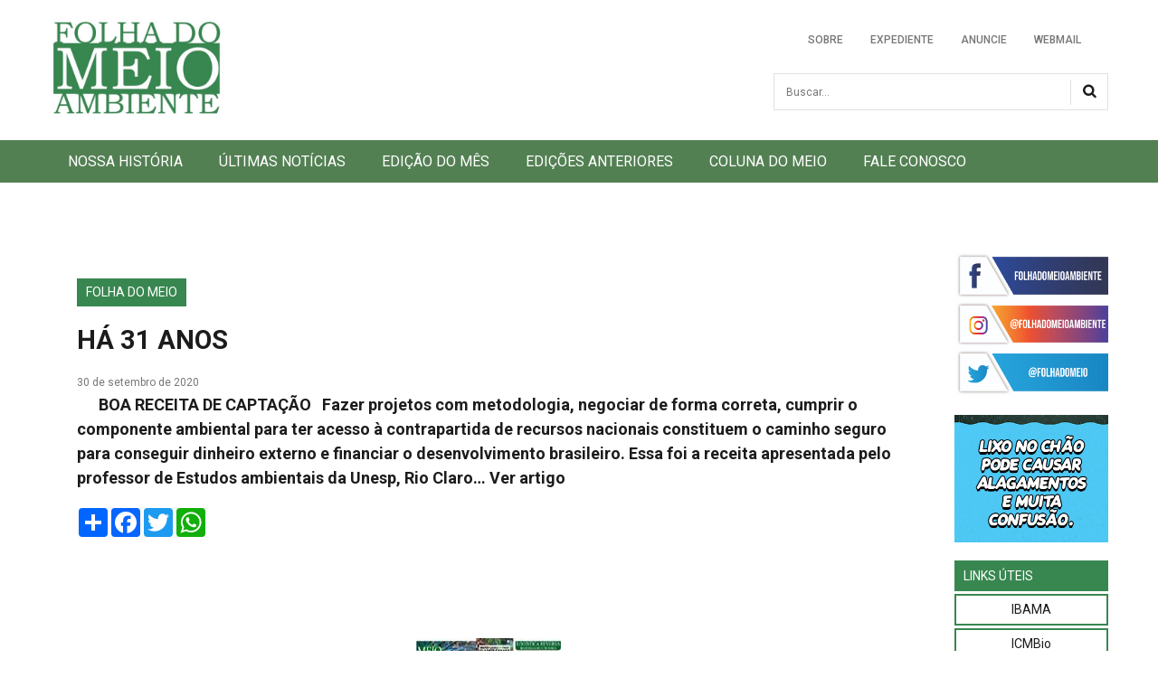

--- FILE ---
content_type: text/html; charset=UTF-8
request_url: https://folhadomeio.com/2020/09/anos319/
body_size: 14829
content:
<!doctype html>
<html lang="pt-BR" class="no-js">
	<head>
		<meta charset="UTF-8">
		<meta name="title" content="Jornal Folha do Meio Ambiente" />
		<meta name="url" content="www.folhadomeio.com.br" />
		<meta name="description" content="Jornal voltado para educação e preservação ambiental contendo assuntos e discussões em relação ao meio ambiente" />
		<meta name="keywords" content="meio-ambiente, preservação, natureza, fauna, flora" />
		<meta name="author" content="Silvestre Gorgulho" />
		<meta name="company" content="Folha do Meio Ambiente Cultura Viva, Editora Ltda" />
		<meta name="revisit-after" content="15" />
		<link rev="made" href="mailto:junior@w3is.net" />
    
		<title>  HÁ 31 ANOS : Folha do Meio Ambiente</title>

		<link href="//www.google-analytics.com" rel="dns-prefetch">
    	<link href="https://folhadomeio.com/wp-content/themes/fdm_theme/img/icons/favicon.ico" rel="shortcut icon">
    	<link href="https://folhadomeio.com/wp-content/themes/fdm_theme/img/icons/touch.png" rel="apple-touch-icon-precomposed">

		<meta http-equiv="X-UA-Compatible" content="IE=edge,chrome=1">
		<meta name="viewport" content="width=device-width, initial-scale=1.0">
		<!-- <meta name="description" content="Jornal voltado para educação e preservação ambiental contendo assuntos e discussões em relação ao meio ambiente"> -->

		<!-- Schema.org markup for Google+ -->
		<meta itemprop="name" content="Jornal Folha do Meio Ambiente">
		<meta itemprop="description" content="Jornal voltado para educação e preservação ambiental contendo assuntos e discussões em relação ao meio ambiente">
		<meta itemprop="image" content="https://folhadomeio.com/wp-content/themes/fdm_theme/img/logo.jpg">

		<!-- Open Graph data -->
		<meta property="og:title" content="Folha do Meio Ambiente" />
		<meta property="og:type" content="article" />
		<meta property="og:url" content="https://www.folhadomeio.com.br/" />
		<meta property="og:image" content="https://folhadomeio.com/wp-content/themes/fdm_theme/img/logo.jpg" />
		<meta property="og:description" content="Jornal voltado para educação e preservação ambiental contendo assuntos e discussões em relação ao meio ambiente" />
		<meta property="og:site_name" content="Folha do Meio Ambiente" />

		<link href="https://folhadomeio.com.br/favicon.ico" rel="shortcut icon" type="image/vnd.microsoft.icon" />
	  <link rel="stylesheet" href="https://folhadomeio.com/wp-content/themes/fdm_theme/style.css" type="text/css" />
		<!-- <link rel="stylesheet" href="https://folhadomeio.com/wp-content/themes/fdm_theme/css/responsive.css" type="text/css" /> -->
		<link rel="stylesheet" href="https://folhadomeio.com/wp-content/themes/fdm_theme/css/common.css" type="text/css" />
		<link rel="stylesheet" href="https://folhadomeio.com/wp-content/themes/fdm_theme/css/dialog/default.css" type="text/css" />
		<link rel="stylesheet" href="https://folhadomeio.com/wp-content/themes/fdm_theme/css/fancybox/default.css" type="text/css" />
		<link rel="stylesheet" href="https://folhadomeio.com/wp-content/themes/fdm_theme/css/style.css" type="text/css" />
		<link rel="stylesheet" href="https://folhadomeio.com/wp-content/themes/fdm_theme/css/syntaxhighlighter/default.css" type="text/css" />
		<link rel="stylesheet" href="https://folhadomeio.com/wp-content/themes/fdm_theme/css/jquery.fancybox.css" type="text/css" />
		<link rel="stylesheet" href="https://folhadomeio.com/wp-content/themes/fdm_theme/css/jquery.fancybox-buttons.css" type="text/css" />
		<link rel="stylesheet" href="https://folhadomeio.com/wp-content/themes/fdm_theme/css/jquery.fancybox-thumbs.css" type="text/css" />
		<link rel="stylesheet" href="https://folhadomeio.com/wp-content/themes/fdm_theme/css/all-hovers.css" type="text/css" />
		<link rel="stylesheet" href="https://folhadomeio.com/wp-content/themes/fdm_theme/css/caroufredsel.css?v=1" type="text/css" />
		<link rel="stylesheet" href="https://folhadomeio.com/wp-content/themes/fdm_theme/css/superfish.css" type="text/css" />

		<!--[if lt IE 9]>
		<link rel="stylesheet" href="/joomla_52025/templates/theme2090/css/ie.css" />
		<script src="/joomla_52025/templates/theme2090/js/html5shiv+printshiv.js"></script>
	  <![endif]-->
		<link href='https://fonts.googleapis.com/css?family=Roboto:400,100,100italic,300,300italic,400italic,500,500italic,700,700italic,900,900italic' rel='stylesheet' type='text/css'>

		<script>cacheBuster = Math.random()*10000000000000000;</script>
		<!-- Global site tag (gtag.js) - Google Analytics -->
		<script async src="https://www.googletagmanager.com/gtag/js?id=UA-101186602-1"></script>
		<script>
		  window.dataLayer = window.dataLayer || [];
		  function gtag(){dataLayer.push(arguments);}
		  gtag('js', new Date());

		  gtag('config', 'UA-101186602-1');
		</script>

			<meta name='robots' content='max-image-preview:large' />
	<style>img:is([sizes="auto" i], [sizes^="auto," i]) { contain-intrinsic-size: 3000px 1500px }</style>
	<script type='application/javascript'  id='pys-version-script'>console.log('PixelYourSite Free version 11.1.5.2');</script>
<link rel='dns-prefetch' href='//www.googletagmanager.com' />
		<style>
			.lazyload,
			.lazyloading {
				max-width: 100%;
			}
		</style>
		<script type="text/javascript">
/* <![CDATA[ */
window._wpemojiSettings = {"baseUrl":"https:\/\/s.w.org\/images\/core\/emoji\/16.0.1\/72x72\/","ext":".png","svgUrl":"https:\/\/s.w.org\/images\/core\/emoji\/16.0.1\/svg\/","svgExt":".svg","source":{"concatemoji":"https:\/\/folhadomeio.com\/wp-includes\/js\/wp-emoji-release.min.js?ver=6.8.3"}};
/*! This file is auto-generated */
!function(s,n){var o,i,e;function c(e){try{var t={supportTests:e,timestamp:(new Date).valueOf()};sessionStorage.setItem(o,JSON.stringify(t))}catch(e){}}function p(e,t,n){e.clearRect(0,0,e.canvas.width,e.canvas.height),e.fillText(t,0,0);var t=new Uint32Array(e.getImageData(0,0,e.canvas.width,e.canvas.height).data),a=(e.clearRect(0,0,e.canvas.width,e.canvas.height),e.fillText(n,0,0),new Uint32Array(e.getImageData(0,0,e.canvas.width,e.canvas.height).data));return t.every(function(e,t){return e===a[t]})}function u(e,t){e.clearRect(0,0,e.canvas.width,e.canvas.height),e.fillText(t,0,0);for(var n=e.getImageData(16,16,1,1),a=0;a<n.data.length;a++)if(0!==n.data[a])return!1;return!0}function f(e,t,n,a){switch(t){case"flag":return n(e,"\ud83c\udff3\ufe0f\u200d\u26a7\ufe0f","\ud83c\udff3\ufe0f\u200b\u26a7\ufe0f")?!1:!n(e,"\ud83c\udde8\ud83c\uddf6","\ud83c\udde8\u200b\ud83c\uddf6")&&!n(e,"\ud83c\udff4\udb40\udc67\udb40\udc62\udb40\udc65\udb40\udc6e\udb40\udc67\udb40\udc7f","\ud83c\udff4\u200b\udb40\udc67\u200b\udb40\udc62\u200b\udb40\udc65\u200b\udb40\udc6e\u200b\udb40\udc67\u200b\udb40\udc7f");case"emoji":return!a(e,"\ud83e\udedf")}return!1}function g(e,t,n,a){var r="undefined"!=typeof WorkerGlobalScope&&self instanceof WorkerGlobalScope?new OffscreenCanvas(300,150):s.createElement("canvas"),o=r.getContext("2d",{willReadFrequently:!0}),i=(o.textBaseline="top",o.font="600 32px Arial",{});return e.forEach(function(e){i[e]=t(o,e,n,a)}),i}function t(e){var t=s.createElement("script");t.src=e,t.defer=!0,s.head.appendChild(t)}"undefined"!=typeof Promise&&(o="wpEmojiSettingsSupports",i=["flag","emoji"],n.supports={everything:!0,everythingExceptFlag:!0},e=new Promise(function(e){s.addEventListener("DOMContentLoaded",e,{once:!0})}),new Promise(function(t){var n=function(){try{var e=JSON.parse(sessionStorage.getItem(o));if("object"==typeof e&&"number"==typeof e.timestamp&&(new Date).valueOf()<e.timestamp+604800&&"object"==typeof e.supportTests)return e.supportTests}catch(e){}return null}();if(!n){if("undefined"!=typeof Worker&&"undefined"!=typeof OffscreenCanvas&&"undefined"!=typeof URL&&URL.createObjectURL&&"undefined"!=typeof Blob)try{var e="postMessage("+g.toString()+"("+[JSON.stringify(i),f.toString(),p.toString(),u.toString()].join(",")+"));",a=new Blob([e],{type:"text/javascript"}),r=new Worker(URL.createObjectURL(a),{name:"wpTestEmojiSupports"});return void(r.onmessage=function(e){c(n=e.data),r.terminate(),t(n)})}catch(e){}c(n=g(i,f,p,u))}t(n)}).then(function(e){for(var t in e)n.supports[t]=e[t],n.supports.everything=n.supports.everything&&n.supports[t],"flag"!==t&&(n.supports.everythingExceptFlag=n.supports.everythingExceptFlag&&n.supports[t]);n.supports.everythingExceptFlag=n.supports.everythingExceptFlag&&!n.supports.flag,n.DOMReady=!1,n.readyCallback=function(){n.DOMReady=!0}}).then(function(){return e}).then(function(){var e;n.supports.everything||(n.readyCallback(),(e=n.source||{}).concatemoji?t(e.concatemoji):e.wpemoji&&e.twemoji&&(t(e.twemoji),t(e.wpemoji)))}))}((window,document),window._wpemojiSettings);
/* ]]> */
</script>

<link rel='stylesheet' id='sbi_styles-css' href='https://folhadomeio.com/wp-content/plugins/instagram-feed/css/sbi-styles.min.css?ver=6.10.0' media='all' />
<style id='wp-emoji-styles-inline-css' type='text/css'>

	img.wp-smiley, img.emoji {
		display: inline !important;
		border: none !important;
		box-shadow: none !important;
		height: 1em !important;
		width: 1em !important;
		margin: 0 0.07em !important;
		vertical-align: -0.1em !important;
		background: none !important;
		padding: 0 !important;
	}
</style>
<link rel='stylesheet' id='wp-block-library-css' href='https://folhadomeio.com/wp-includes/css/dist/block-library/style.min.css?ver=6.8.3' media='all' />
<style id='classic-theme-styles-inline-css' type='text/css'>
/*! This file is auto-generated */
.wp-block-button__link{color:#fff;background-color:#32373c;border-radius:9999px;box-shadow:none;text-decoration:none;padding:calc(.667em + 2px) calc(1.333em + 2px);font-size:1.125em}.wp-block-file__button{background:#32373c;color:#fff;text-decoration:none}
</style>
<style id='global-styles-inline-css' type='text/css'>
:root{--wp--preset--aspect-ratio--square: 1;--wp--preset--aspect-ratio--4-3: 4/3;--wp--preset--aspect-ratio--3-4: 3/4;--wp--preset--aspect-ratio--3-2: 3/2;--wp--preset--aspect-ratio--2-3: 2/3;--wp--preset--aspect-ratio--16-9: 16/9;--wp--preset--aspect-ratio--9-16: 9/16;--wp--preset--color--black: #000000;--wp--preset--color--cyan-bluish-gray: #abb8c3;--wp--preset--color--white: #ffffff;--wp--preset--color--pale-pink: #f78da7;--wp--preset--color--vivid-red: #cf2e2e;--wp--preset--color--luminous-vivid-orange: #ff6900;--wp--preset--color--luminous-vivid-amber: #fcb900;--wp--preset--color--light-green-cyan: #7bdcb5;--wp--preset--color--vivid-green-cyan: #00d084;--wp--preset--color--pale-cyan-blue: #8ed1fc;--wp--preset--color--vivid-cyan-blue: #0693e3;--wp--preset--color--vivid-purple: #9b51e0;--wp--preset--gradient--vivid-cyan-blue-to-vivid-purple: linear-gradient(135deg,rgba(6,147,227,1) 0%,rgb(155,81,224) 100%);--wp--preset--gradient--light-green-cyan-to-vivid-green-cyan: linear-gradient(135deg,rgb(122,220,180) 0%,rgb(0,208,130) 100%);--wp--preset--gradient--luminous-vivid-amber-to-luminous-vivid-orange: linear-gradient(135deg,rgba(252,185,0,1) 0%,rgba(255,105,0,1) 100%);--wp--preset--gradient--luminous-vivid-orange-to-vivid-red: linear-gradient(135deg,rgba(255,105,0,1) 0%,rgb(207,46,46) 100%);--wp--preset--gradient--very-light-gray-to-cyan-bluish-gray: linear-gradient(135deg,rgb(238,238,238) 0%,rgb(169,184,195) 100%);--wp--preset--gradient--cool-to-warm-spectrum: linear-gradient(135deg,rgb(74,234,220) 0%,rgb(151,120,209) 20%,rgb(207,42,186) 40%,rgb(238,44,130) 60%,rgb(251,105,98) 80%,rgb(254,248,76) 100%);--wp--preset--gradient--blush-light-purple: linear-gradient(135deg,rgb(255,206,236) 0%,rgb(152,150,240) 100%);--wp--preset--gradient--blush-bordeaux: linear-gradient(135deg,rgb(254,205,165) 0%,rgb(254,45,45) 50%,rgb(107,0,62) 100%);--wp--preset--gradient--luminous-dusk: linear-gradient(135deg,rgb(255,203,112) 0%,rgb(199,81,192) 50%,rgb(65,88,208) 100%);--wp--preset--gradient--pale-ocean: linear-gradient(135deg,rgb(255,245,203) 0%,rgb(182,227,212) 50%,rgb(51,167,181) 100%);--wp--preset--gradient--electric-grass: linear-gradient(135deg,rgb(202,248,128) 0%,rgb(113,206,126) 100%);--wp--preset--gradient--midnight: linear-gradient(135deg,rgb(2,3,129) 0%,rgb(40,116,252) 100%);--wp--preset--font-size--small: 13px;--wp--preset--font-size--medium: 20px;--wp--preset--font-size--large: 36px;--wp--preset--font-size--x-large: 42px;--wp--preset--spacing--20: 0.44rem;--wp--preset--spacing--30: 0.67rem;--wp--preset--spacing--40: 1rem;--wp--preset--spacing--50: 1.5rem;--wp--preset--spacing--60: 2.25rem;--wp--preset--spacing--70: 3.38rem;--wp--preset--spacing--80: 5.06rem;--wp--preset--shadow--natural: 6px 6px 9px rgba(0, 0, 0, 0.2);--wp--preset--shadow--deep: 12px 12px 50px rgba(0, 0, 0, 0.4);--wp--preset--shadow--sharp: 6px 6px 0px rgba(0, 0, 0, 0.2);--wp--preset--shadow--outlined: 6px 6px 0px -3px rgba(255, 255, 255, 1), 6px 6px rgba(0, 0, 0, 1);--wp--preset--shadow--crisp: 6px 6px 0px rgba(0, 0, 0, 1);}:where(.is-layout-flex){gap: 0.5em;}:where(.is-layout-grid){gap: 0.5em;}body .is-layout-flex{display: flex;}.is-layout-flex{flex-wrap: wrap;align-items: center;}.is-layout-flex > :is(*, div){margin: 0;}body .is-layout-grid{display: grid;}.is-layout-grid > :is(*, div){margin: 0;}:where(.wp-block-columns.is-layout-flex){gap: 2em;}:where(.wp-block-columns.is-layout-grid){gap: 2em;}:where(.wp-block-post-template.is-layout-flex){gap: 1.25em;}:where(.wp-block-post-template.is-layout-grid){gap: 1.25em;}.has-black-color{color: var(--wp--preset--color--black) !important;}.has-cyan-bluish-gray-color{color: var(--wp--preset--color--cyan-bluish-gray) !important;}.has-white-color{color: var(--wp--preset--color--white) !important;}.has-pale-pink-color{color: var(--wp--preset--color--pale-pink) !important;}.has-vivid-red-color{color: var(--wp--preset--color--vivid-red) !important;}.has-luminous-vivid-orange-color{color: var(--wp--preset--color--luminous-vivid-orange) !important;}.has-luminous-vivid-amber-color{color: var(--wp--preset--color--luminous-vivid-amber) !important;}.has-light-green-cyan-color{color: var(--wp--preset--color--light-green-cyan) !important;}.has-vivid-green-cyan-color{color: var(--wp--preset--color--vivid-green-cyan) !important;}.has-pale-cyan-blue-color{color: var(--wp--preset--color--pale-cyan-blue) !important;}.has-vivid-cyan-blue-color{color: var(--wp--preset--color--vivid-cyan-blue) !important;}.has-vivid-purple-color{color: var(--wp--preset--color--vivid-purple) !important;}.has-black-background-color{background-color: var(--wp--preset--color--black) !important;}.has-cyan-bluish-gray-background-color{background-color: var(--wp--preset--color--cyan-bluish-gray) !important;}.has-white-background-color{background-color: var(--wp--preset--color--white) !important;}.has-pale-pink-background-color{background-color: var(--wp--preset--color--pale-pink) !important;}.has-vivid-red-background-color{background-color: var(--wp--preset--color--vivid-red) !important;}.has-luminous-vivid-orange-background-color{background-color: var(--wp--preset--color--luminous-vivid-orange) !important;}.has-luminous-vivid-amber-background-color{background-color: var(--wp--preset--color--luminous-vivid-amber) !important;}.has-light-green-cyan-background-color{background-color: var(--wp--preset--color--light-green-cyan) !important;}.has-vivid-green-cyan-background-color{background-color: var(--wp--preset--color--vivid-green-cyan) !important;}.has-pale-cyan-blue-background-color{background-color: var(--wp--preset--color--pale-cyan-blue) !important;}.has-vivid-cyan-blue-background-color{background-color: var(--wp--preset--color--vivid-cyan-blue) !important;}.has-vivid-purple-background-color{background-color: var(--wp--preset--color--vivid-purple) !important;}.has-black-border-color{border-color: var(--wp--preset--color--black) !important;}.has-cyan-bluish-gray-border-color{border-color: var(--wp--preset--color--cyan-bluish-gray) !important;}.has-white-border-color{border-color: var(--wp--preset--color--white) !important;}.has-pale-pink-border-color{border-color: var(--wp--preset--color--pale-pink) !important;}.has-vivid-red-border-color{border-color: var(--wp--preset--color--vivid-red) !important;}.has-luminous-vivid-orange-border-color{border-color: var(--wp--preset--color--luminous-vivid-orange) !important;}.has-luminous-vivid-amber-border-color{border-color: var(--wp--preset--color--luminous-vivid-amber) !important;}.has-light-green-cyan-border-color{border-color: var(--wp--preset--color--light-green-cyan) !important;}.has-vivid-green-cyan-border-color{border-color: var(--wp--preset--color--vivid-green-cyan) !important;}.has-pale-cyan-blue-border-color{border-color: var(--wp--preset--color--pale-cyan-blue) !important;}.has-vivid-cyan-blue-border-color{border-color: var(--wp--preset--color--vivid-cyan-blue) !important;}.has-vivid-purple-border-color{border-color: var(--wp--preset--color--vivid-purple) !important;}.has-vivid-cyan-blue-to-vivid-purple-gradient-background{background: var(--wp--preset--gradient--vivid-cyan-blue-to-vivid-purple) !important;}.has-light-green-cyan-to-vivid-green-cyan-gradient-background{background: var(--wp--preset--gradient--light-green-cyan-to-vivid-green-cyan) !important;}.has-luminous-vivid-amber-to-luminous-vivid-orange-gradient-background{background: var(--wp--preset--gradient--luminous-vivid-amber-to-luminous-vivid-orange) !important;}.has-luminous-vivid-orange-to-vivid-red-gradient-background{background: var(--wp--preset--gradient--luminous-vivid-orange-to-vivid-red) !important;}.has-very-light-gray-to-cyan-bluish-gray-gradient-background{background: var(--wp--preset--gradient--very-light-gray-to-cyan-bluish-gray) !important;}.has-cool-to-warm-spectrum-gradient-background{background: var(--wp--preset--gradient--cool-to-warm-spectrum) !important;}.has-blush-light-purple-gradient-background{background: var(--wp--preset--gradient--blush-light-purple) !important;}.has-blush-bordeaux-gradient-background{background: var(--wp--preset--gradient--blush-bordeaux) !important;}.has-luminous-dusk-gradient-background{background: var(--wp--preset--gradient--luminous-dusk) !important;}.has-pale-ocean-gradient-background{background: var(--wp--preset--gradient--pale-ocean) !important;}.has-electric-grass-gradient-background{background: var(--wp--preset--gradient--electric-grass) !important;}.has-midnight-gradient-background{background: var(--wp--preset--gradient--midnight) !important;}.has-small-font-size{font-size: var(--wp--preset--font-size--small) !important;}.has-medium-font-size{font-size: var(--wp--preset--font-size--medium) !important;}.has-large-font-size{font-size: var(--wp--preset--font-size--large) !important;}.has-x-large-font-size{font-size: var(--wp--preset--font-size--x-large) !important;}
:where(.wp-block-post-template.is-layout-flex){gap: 1.25em;}:where(.wp-block-post-template.is-layout-grid){gap: 1.25em;}
:where(.wp-block-columns.is-layout-flex){gap: 2em;}:where(.wp-block-columns.is-layout-grid){gap: 2em;}
:root :where(.wp-block-pullquote){font-size: 1.5em;line-height: 1.6;}
</style>
<link rel='stylesheet' id='normalize-css' href='https://folhadomeio.com/wp-content/themes/fdm_theme/normalize.css?ver=1.0' media='all' />
<link rel='stylesheet' id='html5blank-css' href='https://folhadomeio.com/wp-content/themes/fdm_theme/style.css?ver=1.0' media='all' />
<link rel='stylesheet' id='wp-my-instagram-css' href='https://folhadomeio.com/wp-content/plugins/wp-my-instagram/css/style.css?ver=1.0' media='all' />
<script type="text/javascript" src="https://folhadomeio.com/wp-content/themes/fdm_theme/js/lib/conditionizr-4.3.0.min.js?ver=4.3.0" id="conditionizr-js"></script>
<script type="text/javascript" src="https://folhadomeio.com/wp-content/themes/fdm_theme/js/lib/modernizr-2.7.1.min.js?ver=2.7.1" id="modernizr-js"></script>
<script type="text/javascript" src="https://folhadomeio.com/wp-includes/js/jquery/jquery.min.js?ver=3.7.1" id="jquery-core-js"></script>
<script type="text/javascript" src="https://folhadomeio.com/wp-includes/js/jquery/jquery-migrate.min.js?ver=3.4.1" id="jquery-migrate-js"></script>
<script type="text/javascript" src="https://folhadomeio.com/wp-content/themes/fdm_theme/js/scripts.js?ver=1.0.0" id="html5blankscripts-js"></script>
<script type="text/javascript" src="https://folhadomeio.com/wp-content/plugins/pixelyoursite/dist/scripts/jquery.bind-first-0.2.3.min.js?ver=0.2.3" id="jquery-bind-first-js"></script>
<script type="text/javascript" src="https://folhadomeio.com/wp-content/plugins/pixelyoursite/dist/scripts/js.cookie-2.1.3.min.js?ver=2.1.3" id="js-cookie-pys-js"></script>
<script type="text/javascript" src="https://folhadomeio.com/wp-content/plugins/pixelyoursite/dist/scripts/tld.min.js?ver=2.3.1" id="js-tld-js"></script>
<script type="text/javascript" id="pys-js-extra">
/* <![CDATA[ */
var pysOptions = {"staticEvents":[],"dynamicEvents":[],"triggerEvents":[],"triggerEventTypes":[],"debug":"","siteUrl":"https:\/\/folhadomeio.com","ajaxUrl":"https:\/\/folhadomeio.com\/wp-admin\/admin-ajax.php","ajax_event":"4f1c58e54f","enable_remove_download_url_param":"1","cookie_duration":"7","last_visit_duration":"60","enable_success_send_form":"","ajaxForServerEvent":"1","ajaxForServerStaticEvent":"1","useSendBeacon":"1","send_external_id":"1","external_id_expire":"180","track_cookie_for_subdomains":"1","google_consent_mode":"1","gdpr":{"ajax_enabled":false,"all_disabled_by_api":false,"facebook_disabled_by_api":false,"analytics_disabled_by_api":false,"google_ads_disabled_by_api":false,"pinterest_disabled_by_api":false,"bing_disabled_by_api":false,"reddit_disabled_by_api":false,"externalID_disabled_by_api":false,"facebook_prior_consent_enabled":true,"analytics_prior_consent_enabled":true,"google_ads_prior_consent_enabled":null,"pinterest_prior_consent_enabled":true,"bing_prior_consent_enabled":true,"cookiebot_integration_enabled":false,"cookiebot_facebook_consent_category":"marketing","cookiebot_analytics_consent_category":"statistics","cookiebot_tiktok_consent_category":"marketing","cookiebot_google_ads_consent_category":"marketing","cookiebot_pinterest_consent_category":"marketing","cookiebot_bing_consent_category":"marketing","consent_magic_integration_enabled":false,"real_cookie_banner_integration_enabled":false,"cookie_notice_integration_enabled":false,"cookie_law_info_integration_enabled":false,"analytics_storage":{"enabled":true,"value":"granted","filter":false},"ad_storage":{"enabled":true,"value":"granted","filter":false},"ad_user_data":{"enabled":true,"value":"granted","filter":false},"ad_personalization":{"enabled":true,"value":"granted","filter":false}},"cookie":{"disabled_all_cookie":false,"disabled_start_session_cookie":false,"disabled_advanced_form_data_cookie":false,"disabled_landing_page_cookie":false,"disabled_first_visit_cookie":false,"disabled_trafficsource_cookie":false,"disabled_utmTerms_cookie":false,"disabled_utmId_cookie":false},"tracking_analytics":{"TrafficSource":"direct","TrafficLanding":"undefined","TrafficUtms":[],"TrafficUtmsId":[]},"GATags":{"ga_datalayer_type":"default","ga_datalayer_name":"dataLayerPYS"},"woo":{"enabled":false},"edd":{"enabled":false},"cache_bypass":"1768979836"};
/* ]]> */
</script>
<script type="text/javascript" src="https://folhadomeio.com/wp-content/plugins/pixelyoursite/dist/scripts/public.js?ver=11.1.5.2" id="pys-js"></script>

<!-- Snippet da etiqueta do Google (gtag.js) adicionado pelo Site Kit -->
<!-- Snippet do Google Análises adicionado pelo Site Kit -->
<script type="text/javascript" src="https://www.googletagmanager.com/gtag/js?id=GT-5NGCB9Q" id="google_gtagjs-js" async></script>
<script type="text/javascript" id="google_gtagjs-js-after">
/* <![CDATA[ */
window.dataLayer = window.dataLayer || [];function gtag(){dataLayer.push(arguments);}
gtag("set","linker",{"domains":["folhadomeio.com"]});
gtag("js", new Date());
gtag("set", "developer_id.dZTNiMT", true);
gtag("config", "GT-5NGCB9Q");
 window._googlesitekit = window._googlesitekit || {}; window._googlesitekit.throttledEvents = []; window._googlesitekit.gtagEvent = (name, data) => { var key = JSON.stringify( { name, data } ); if ( !! window._googlesitekit.throttledEvents[ key ] ) { return; } window._googlesitekit.throttledEvents[ key ] = true; setTimeout( () => { delete window._googlesitekit.throttledEvents[ key ]; }, 5 ); gtag( "event", name, { ...data, event_source: "site-kit" } ); }; 
/* ]]> */
</script>
<link rel="https://api.w.org/" href="https://folhadomeio.com/wp-json/" /><link rel="alternate" title="JSON" type="application/json" href="https://folhadomeio.com/wp-json/wp/v2/posts/5708" /><link rel="alternate" title="oEmbed (JSON)" type="application/json+oembed" href="https://folhadomeio.com/wp-json/oembed/1.0/embed?url=https%3A%2F%2Ffolhadomeio.com%2F2020%2F09%2Fanos319%2F" />
<link rel="alternate" title="oEmbed (XML)" type="text/xml+oembed" href="https://folhadomeio.com/wp-json/oembed/1.0/embed?url=https%3A%2F%2Ffolhadomeio.com%2F2020%2F09%2Fanos319%2F&#038;format=xml" />
<meta name="generator" content="Site Kit by Google 1.170.0" /><!-- HFCM by 99 Robots - Snippet # 1: Google Ads -->
<script async src="https://pagead2.googlesyndication.com/pagead/js/adsbygoogle.js?client=ca-pub-2687010039242622" crossorigin="anonymous"></script>
<!-- /end HFCM by 99 Robots -->
		<script>
			document.documentElement.className = document.documentElement.className.replace('no-js', 'js');
		</script>
				<style>
			.no-js img.lazyload {
				display: none;
			}

			figure.wp-block-image img.lazyloading {
				min-width: 150px;
			}

			.lazyload,
			.lazyloading {
				--smush-placeholder-width: 100px;
				--smush-placeholder-aspect-ratio: 1/1;
				width: var(--smush-image-width, var(--smush-placeholder-width)) !important;
				aspect-ratio: var(--smush-image-aspect-ratio, var(--smush-placeholder-aspect-ratio)) !important;
			}

						.lazyload, .lazyloading {
				opacity: 0;
			}

			.lazyloaded {
				opacity: 1;
				transition: opacity 400ms;
				transition-delay: 0ms;
			}

					</style>
		
<!-- Meta-etiquetas do Google AdSense adicionado pelo Site Kit -->
<meta name="google-adsense-platform-account" content="ca-host-pub-2644536267352236">
<meta name="google-adsense-platform-domain" content="sitekit.withgoogle.com">
<!-- Fim das meta-etiquetas do Google AdSense adicionado pelo Site Kit -->
<script type='application/javascript' id='pys-config-warning-script'>console.warn('PixelYourSite: no pixel configured.');</script>
<link rel="icon" href="https://folhadomeio.com/wp-content/uploads/2020/11/cropped-fav-32x32.jpg" sizes="32x32" />
<link rel="icon" href="https://folhadomeio.com/wp-content/uploads/2020/11/cropped-fav-192x192.jpg" sizes="192x192" />
<link rel="apple-touch-icon" href="https://folhadomeio.com/wp-content/uploads/2020/11/cropped-fav-180x180.jpg" />
<meta name="msapplication-TileImage" content="https://folhadomeio.com/wp-content/uploads/2020/11/cropped-fav-270x270.jpg" />

			<script>
		  conditionizr.config({
			  assets: 'https://folhadomeio.com/wp-content/themes/fdm_theme',
			  tests: {}
		  });
		</script>

	</head>

  <body class="com_content view-category task- itemid-101 body__">
	<!-- Pixel Impression Tracking HTML 
	<img data-src="https://00px.net/pixel/eyJjciI6MTQ5NTc3LCJjYSI6NTc2MywicGwiOjEwODczMX0=/e.gif?t=cacheBuster" style="height: 0; width: 0; position: absolute; border: none;" src="[data-uri]" class="lazyload" /> -->
	  
	<div id="fb-root"></div>
	<script async defer crossorigin="anonymous" src="https://connect.facebook.net/pt_BR/sdk.js#xfbml=1&version=v8.0&appId=309813079705916&autoLogAppEvents=1" nonce="ErBoeFiS"></script>
	  
  <script>
    (function(i,s,o,g,r,a,m){i['GoogleAnalyticsObject']=r;i[r]=i[r]||function(){
    (i[r].q=i[r].q||[]).push(arguments)},i[r].l=1*new Date();a=s.createElement(o),
    m=s.getElementsByTagName(o)[0];a.async=1;a.src=g;m.parentNode.insertBefore(a,m)
    })(window,document,'script','https://www.google-analytics.com/analytics.js','ga');

    ga('create', 'UA-101186602-1', 'auto');
    ga('send', 'pageview');
  </script>

<!-- Google tag 2023 (gtag.js) -->
<script async src="https://www.googletagmanager.com/gtag/js?id=G-26D00XY385"></script>
<script>
  window.dataLayer = window.dataLayer || [];
  function gtag(){dataLayer.push(arguments);}
  gtag('js', new Date());

  gtag('config', 'G-26D00XY385');
</script>

  <div id="wrapper">
    <div class="wrapper-inner">

      <div id="header-row">
        <div class="row-container">
          <div class="container">
            <header>
              <div class="row">
                <div id="logo" class="span4">
                  <a href="https://folhadomeio.com/?">
                    <h1>Folha do Meio Ambiente</h1>
                    <span class="hightlight"></span>
                  </a>
                </div>
                <div class="bloco-header">
					<!--
                  <div class="moduletable pull-right ">
                    <div class="mod-menu__social">
                      <ul class="menu social ">
                        <li class="item-148">
                          <a class="fa fa-facebook hasTooltip" href="https://www.facebook.com/folhadomeio.ambiente"
                            title="Facebook" target="_blank"></a>
                        </li>
                      </ul>
                    </div>
                  </div>
					-->
                  <div class="moduletable pull-right ">
                    <div class="mod-menu">
                      <ul class="nav menu nav-pills">
						<li class="item-215">
							<a href="https://folhadomeio.com/sobre">Sobre</a>
						</li>
                        <li class="item-215">
							<a href="https://folhadomeio.com/expediente">Expediente</a>
                        </li>
                        <li class="item-216">
							<a href="https://folhadomeio.com/anuncie">Anuncie</a>
						</li>
                        <li class="item-217">
							<a class="modalToggle" href="https://folhadomeio.com.br:2096">Webmail</a>
                        </li>
                      </ul>
                    </div>
                  </div>
                  <div class="moduletable search-block  span8">
                    <div role="search" class="mod-search mod-search__search-block">

                      <form action="https://folhadomeio.com" method="get" class="navbar-form" role="search">
                        <label for="searchword" class="element-invisible">Busca</label>
                        <input id="searchword" name="s" maxlength="20" class="inputbox mod-search_searchword"
                          type="search" size="20" placeholder="Buscar..." required>
                        <input type="image" value="Search" class="button"
                          src="https://folhadomeio.com/wp-content/themes/fdm_theme/img/searchButton.gif"
                          onclick="this.form.searchword.focus();" />
                      </form>

                    </div>
                  </div>
                </div>
              </div>
            </header>

          </div>
        </div>
      </div>
      
      <!-- NAVEGAÇÃO -->
      <div id="navigation-row" role="navigation">
        <div class="row-container">
          <div class="container">
            <div class="row">
              <nav class="moduletable navigation  span12">
                                <ul class="sf-menu   sticky" id="module-93">
                  <li class="item-101"><a href="https://folhadomeio.com/nossa-historia">Nossa História</a>
                  </li>
                  <li class="item-141"><a href="https://folhadomeio.com/ultimas-noticias">Últimas
                      Notícias</a></li>
                  <li class="item-203"><a href="https://folhadomeio.com/edicao-do-mes">Edição do Mês</a>
                  </li>
                  <li class="item-134"><a href="https://folhadomeio.com/acervo">Edições
                      Anteriores</a></li>
                  <li class="item-134"><a href="https://folhadomeio.com/coluna">Coluna do Meio</a>
                  </li>
                  <li class="item-142"><a href="https://folhadomeio.com/fale-conosco">Fale Conosco</a></li>
                </ul>

                <select class="select-menu" id="menu-module-93" onchange="location = this.value;">
                  <option value="#">Navegação</option>
                  <option value="https://folhadomeio.com" selected="selected">Home</option>
                  <option value="https://folhadomeio.com/nossa-historia">Nossa História</option>
                  <option value="https://folhadomeio.com/ultimas-noticias">Últimas Notícias</option>
                  <option value="https://folhadomeio.com/edicao-do-mes">Edição do Mês</option>
                  <option value="https://folhadomeio.com/acervo">Edições Anteriores</option>
                  <option value="https://folhadomeio.com/coluna">Coluna do Meio</option>
                  <option value="https://folhadomeio.com/fale-conosco">Fale Conosco</option>
                </select>
              </nav>
            </div>
          </div>
        </div>
      </div>

      <div id="anuncio1" class="moduletable center-banner" style="margin-bottom:0;border:none;">
        <div id="block-75" class="widget_block">
<div class="wp-block-group"><div class="wp-block-group__inner-container is-layout-constrained wp-block-group-is-layout-constrained">
<p></p>



<p></p>
</div></div>
</div>      </div>

      <div id="content-row">
        <div class="row-container">
          <div class="container">
            <div class="content-inner row">
<div id="component" class="span10">

  <main id="single" role="main">

        <article id="post-5708" class="page-item page-item__">

      <div id="anuncio1" class="moduletable top-position center-banner">
		<div id="block-88" class="widget_block"><div id="div_destino"></div>
<script src="https://cdn.snsrsv.com/sdk.js"></script>
<script >
      new sdk("483A233B88D3DBB3E065000000000001") 
          .appendTo("div_destino")
          .disableStyle(true) 
          .setCacheBusterMacro("%%CACHEBUSTER%%")
          .setSize("728","90")
          .setClickMacro("%%CLICK_URL_ESC%%") 
          .setReferrerUrlMacro("%%REFERRER_URL_ESC%%") 
          .start(); 
</script></div>	  </div>

      <header class="item_header">

                <div class="categoria">
          FOLHA DO MEIO        </div>
        
        <h2>
          HÁ 31 ANOS        </h2>

        <small>
          30 de setembro de 2020        </small>

        <h3>&nbsp; &nbsp; &nbsp; BOA RECEITA DE CAPTA&Ccedil;&Atilde;O &nbsp; Fazer projetos com metodologia, negociar de forma correta, cumprir o componente ambiental para ter acesso &agrave; contrapartida de recursos nacionais constituem o caminho seguro para conseguir dinheiro externo e financiar o desenvolvimento brasileiro. Essa foi a receita apresentada pelo professor de Estudos ambientais da Unesp, Rio Claro&#8230; <a class="view-article" href="https://folhadomeio.com/2020/09/anos319/">Ver artigo</a></h3>

      </header>

      <div class="item_fulltext">

        <span>
                  </span>

        <div class="social-icons">
          <!-- AddToAny BEGIN -->
          <div class="a2a_kit a2a_kit_size_32 a2a_default_style">
            <a class="a2a_dd" href="https://www.addtoany.com/share"></a>
            <a class="a2a_button_facebook"></a>
            <a class="a2a_button_twitter"></a>
            <a class="a2a_button_google_plus"></a>
            <a class="a2a_button_whatsapp"></a>
          </div>
          <script async src="https://static.addtoany.com/menu/page.js"></script>
          <!-- AddToAny END -->
        </div>

        <span class="fullcontent"><p>
	&nbsp;</p>
<p>
	&nbsp;</p>
<p style="text-align: center;">
	<em style="text-align: center;"><img decoding="async" alt="" data-src="/wp-content/uploads/2020/03/capa312.jpg" style="--smush-placeholder-width: 160px; --smush-placeholder-aspect-ratio: 160/186;width: 160px; height: 200px;" src="[data-uri]" class="lazyload" /></em></p>
<p style="text-align: center;">
	&nbsp;</p>
<p style="text-align: justify;">
	<strong>BOA RECEITA DE CAPTA&Ccedil;&Atilde;O</strong></p>
<div>
	&nbsp;</div>
<div style="text-align: justify;">
	Fazer projetos com metodologia, negociar de forma correta, cumprir o componente ambiental para ter acesso &agrave; contrapartida de recursos nacionais constituem o caminho seguro para conseguir dinheiro externo e financiar o desenvolvimento brasileiro. Essa foi a receita apresentada pelo professor de Estudos ambientais da Unesp, Rio Claro (S&atilde;o Paulo), En&eacute;as Salatti, durante painel Recursos Externos na Conserva&ccedil;&atilde;o de Bacias Hidrogr&aacute;ficas.</div>
<div style="text-align: justify;">
	&nbsp;</div>
<div style="text-align: justify;">
	&quot;Se um destes itens for deixado de lado, isto vai prejudicar n&atilde;o s&oacute; a libera&ccedil;&atilde;o de recursos por bancos e entidades externas, como tamb&eacute;m afetar&aacute; a credibilidade do Pa&iacute;s&quot;, alertou. O consultor orienta: quem quiser buscar dinheiro no exterior tem que conhecer as prioridades dos organismos internacionais e avaliar onde &eacute; poss&iacute;vel e vi&aacute;vel desenvolver projetos. &quot;Cada entidade ou banco tem essa defini&ccedil;&atilde;o e &eacute; s&oacute; saber usar&quot;, disse.</div>
<div style="text-align: justify;">
	O Banco Mundial, por exemplo, definiu nove prioridades para atender a Am&eacute;rica Latina e o Caribe entre elas, o desmatamento, a polui&ccedil;&atilde;o h&iacute;drica das &aacute;guas superficiais, a deteriora&ccedil;&atilde;o dos recursos costeiros e a rela&ccedil;&atilde;o entre mis&eacute;ria e meio ambiente.</div>
<div style="text-align: justify;">
	&nbsp;</div>
<div style="text-align: justify;">
	Como a vigil&acirc;ncia sobre o componente ambiental est&aacute; muito forte, lembrou Salatti, &eacute; preciso cumprir todas exig&ecirc;ncias, sob pena de &quot;ficarmos sempre mais ausentes&quot; na capta&ccedil;&atilde;o de recursos.</div>
<div style="text-align: justify;">
	&nbsp;</div>
<div style="text-align: justify;">
	&nbsp;</div>
<div style="text-align: justify;">
	<strong>Sa&uacute;de na Floresta</strong></div>
<div style="text-align: justify;">
	&nbsp;</div>
<div style="text-align: justify;">
	Furo das On&ccedil;as &#8211; &quot;As crian&ccedil;as de Furo das On&ccedil;as, no interior de Marab&aacute;, PA, s&atilde;o mais fortes e saud&aacute;veis do que as que vivem na Avenida Vieira Souto, em Ipanema, RJ, um dos espa&ccedil;os mais valorizados do mundo&quot;. A observa&ccedil;&atilde;o &eacute; da bi&oacute;loga S&ocirc;nia Maria Dias, da Funda&ccedil;&atilde;o Brasileira para a Conserva&ccedil;&atilde;o da Natureza &#8211; FBCN. A explica&ccedil;&atilde;o &eacute; simples: enquanto em Furo das On&ccedil;as come-se e vive-se em ambiente harm&ocirc;nico com a natureza, em Ipanema, RJ, a amea&ccedil;a &agrave; vida saud&aacute;vel come&ccedil;a na praia, com os elevados &iacute;ndices de contamina&ccedil;&atilde;o da &aacute;gua, o que provoca in&uacute;meras doen&ccedil;as. Isso, sem falar no &quot;stress&quot; do tr&acirc;nsito, no barulho, preocupa&ccedil;&atilde;o com a viol&ecirc;ncia, na polui&ccedil;&atilde;o do ar, nas refei&ccedil;&otilde;es feitas &agrave;s pressas. Tudo isso tamb&eacute;m &eacute; causa de enfermidades e da m&aacute; qualidade de vida.</div>
<div style="text-align: justify;">
	&nbsp;</div>
<div style="text-align: justify;">
	&nbsp;</div>
<div style="text-align: justify;">
	FOLHA DO MEIO</div>
<div style="text-align: justify;">
	H&Aacute; 31 ANOS</div>
<div style="text-align: justify;">
	1989 &#8211; 2020</div>
<div style="text-align: justify;">
	&nbsp;</div>
<div style="text-align: justify;">
	&nbsp;</div>
<div style="text-align: justify;">
	&nbsp;</div>
<div style="text-align: justify;">
	&nbsp;</div>
<div style="text-align: justify;">
	&nbsp;</div>
<div>
	&nbsp;</div>
</span>
		
		<!-- ANUNCIO 1 -->
		<div class="center-banner" style="margin-bottom: 40px; border: none;">
		  		</div>
		  
		<!-- ANUNCIO DO MEIO 2 -->
        <div id="anuncio-meio" class="moduletable top-position center-banner" style="border: none;">
                  </div>
        <!-- /fim anuncio meio -->

        <div id="comentarios">
			  <div class="fb-comments" data-href="https://folhadomeio.com.br?p=5708" data-numposts="5" data-width="100%"></div>
		</div>

      </div>

    </article>
    
    
  </main>

</div><!-- /.component -->

<!-- sidebar -->
<div id="aside-right" class="span2">
  <aside role="complementary">

	<!-- FACEBOOK -->
    <div class="moduletable  black banner">
		<a href="https://facebook.com/folhadomeioambiente" target="_blank"><img data-src="https://folhadomeio.com/wp-content/uploads/2020/11/facebook.jpg" alt="Facebook" src="[data-uri]" class="lazyload" style="--smush-placeholder-width: 1223px; --smush-placeholder-aspect-ratio: 1223/385;"></a>
		<a href="https://instagram.com/folhadomeioambiente" target="_blank"><img data-src="https://folhadomeio.com/wp-content/uploads/2020/11/insta.jpg" alt="Facebook" src="[data-uri]" class="lazyload" style="--smush-placeholder-width: 1223px; --smush-placeholder-aspect-ratio: 1223/385;"></a>
		<a href="https://twitter.com/folhadomeio" target="_blank"><img data-src="https://folhadomeio.com/wp-content/uploads/2020/11/twitter.jpg" alt="Facebook" src="[data-uri]" class="lazyload" style="--smush-placeholder-width: 1223px; --smush-placeholder-aspect-ratio: 1223/385;"></a>
      	
		<!--
		<div class="fb-page" 
			data-href="https://www.facebook.com/folhadomeio/"
			data-width="170" 
			data-hide-cover="false"
			data-show-facepile="false">
		</div>
		-->
    </div>
    <!-- /Facebook -->
	  
    <!-- ANÚNCIO LATERAL 1 -->
    <div id="lateral-ads">
      <div id="block-63" class="widget_block widget_media_image">
<figure class="wp-block-image size-full"><a href="https://www.adasa.df.gov.br/"><img decoding="async" width="300" height="250" data-src="https://folhadomeio.com/wp-content/uploads/2025/11/drenagem2-1.gif" alt="" class="wp-image-27376 lazyload" src="[data-uri]" style="--smush-placeholder-width: 300px; --smush-placeholder-aspect-ratio: 300/250;" /></a></figure>
</div>    </div>
    <!-- /Anúncio lateral -->

    <!-- LINKS -->
    <div class="moduletable  white banner" style="margin-top:20px;">
      <div class="mod-article-single custom mod-article-single__ white banner" id="module_114">
        <h4 class="title-section">Links Úteis</h4>
        <a class="useful-links" href="http://www.ibama.gov.br/" target="_blank">IBAMA</a>
        <a class="useful-links" href="http://www.icmbio.gov.br/" target="_blank">ICMBio</a>
        <a class="useful-links" href="http://www.mma.gov.br/" target="_blank">MMA</a>
        <a class="useful-links" href="http://www.ana.gov.br/" target="_blank">ÁGUA</a>
        <a class="useful-links" href="http://www.meioambiente.am.gov.br/" target="_blank">Amazonas Meio Ambiente</a>
        <a class="useful-links" href="http://www.meioambiente.es.gov.br/" target="_blank">Espírito Santo Meio
          Ambiente</a>
        <a class="useful-links" href="http://www.meioambiente.pr.gov.br/" target="_blank">Paraná Meio Ambiente</a>
        <a class="useful-links" href="http://www.meioambiente.ba.gov.br/" target="_blank">Bahia Meio Ambiente</a>
        <a class="useful-links" href="http://www.meioambiente.mg.gov.br/" target="_blank">Minas Meio Ambiente</a>
        <a class="useful-links" href="http://www.greenpeace.org/" target="_blank">GREENPEACE</a>
        <a class="useful-links" href="http://www.avesbrasileiras.com.br/" target="_blank">AVES BRASILEIRAS</a>
      </div>
    </div>
    <!-- /Links -->
	  
	<!-- ANUNCIOS LATERAL 3  -->
    <div>
      <div id="custom_html-2" class="widget_text widget_custom_html"><div class="textwidget custom-html-widget"></div></div>    </div>
    <!-- /Anuncios Google -->
	  
	<!-- ANÚNCIO LATERAL 2 -->
    <div id="lateral-ads">
          </div>
    <!-- /Anúncio lateral -->

  </aside>
</div>
<!-- /sidebar -->

              </div><!-- /.content-inner-row -->
            </div><!-- /.container -->
  
            <!-- BANNER -->
            <div class="moduletable bottom-position center-banner">
              <div id="bannerbt">
                <div id="media_image-2" class="widget_media_image"><img width="800" height="109" data-src="https://folhadomeio.com/wp-content/uploads/2020/10/base.jpg" class="image wp-image-5788  attachment-full size-full lazyload" alt="" style="--smush-placeholder-width: 800px; --smush-placeholder-aspect-ratio: 800/109;max-width: 100%; height: auto;" decoding="async" data-srcset="https://folhadomeio.com/wp-content/uploads/2020/10/base.jpg 800w, https://folhadomeio.com/wp-content/uploads/2020/10/base-250x34.jpg 250w, https://folhadomeio.com/wp-content/uploads/2020/10/base-700x95.jpg 700w, https://folhadomeio.com/wp-content/uploads/2020/10/base-768x105.jpg 768w, https://folhadomeio.com/wp-content/uploads/2020/10/base-120x16.jpg 120w" data-sizes="(max-width: 800px) 100vw, 800px" src="[data-uri]" /></div>              </div>
            </div>

          </div><!-- /.row-container -->
        </div><!-- /.content-row -->
      </div><!-- /.wrapper-inner -->
    </div><!-- /.wrapper -->

    <div id="footer-wrapper">
      <div class="footer-wrapper-inner">

        <div id="copyright-row" role="contentinfo">
          <div class="row-container">
            <div class="container">
              <div class="row">

                <div id="copyright" class="span6">
                  <span class="siteName">
                    &copy; 2026 <strong>Folha do Meio Ambiente</strong> é uma publicação da Folha do Meio Ambiente Cultura Viva Editora Ltda<br>SRTV Sul, Quadra 701 Conjunto D, Bloco A, Sala 717 - CEP 70.340-000 - Asa Sul - Brasília/DF - Brasil.
                  </span>
                </div>

                <div id="undermenu" class="span4" style="margin-left:230px">
                  <ul class="nav menu nav-pills">
                    <li class="item-215">
                      <a href="https://www.folhadomeio.com/expediente">Expediente</a></li>
                    <li class="item-216">
                      <a href="https://www.folhadomeio.com/anuncie">Anuncie</a></li>
                    <li class="item-217"><a class="modalToggle" href="https://folhadomeio.com.br:2096">Webmail</a></li>
                    <li class="item-148">
                      <a class="fa fa-facebook hasTooltip" href="https://www.facebook.com/folhadomeio/" title="Facebook" target="_blank"></a>
                    </li>
                  </ul>
                </div>

              </div>
            </div>
          </div>
        </div>

      </div>
    </div>
    <!-- /footer-wrapper -->

    <div id="back-top">
      <a href="#"><span></span></a>
    </div>

    
    <script type="speculationrules">
{"prefetch":[{"source":"document","where":{"and":[{"href_matches":"\/*"},{"not":{"href_matches":["\/wp-*.php","\/wp-admin\/*","\/wp-content\/uploads\/*","\/wp-content\/*","\/wp-content\/plugins\/*","\/wp-content\/themes\/fdm_theme\/*","\/*\\?(.+)"]}},{"not":{"selector_matches":"a[rel~=\"nofollow\"]"}},{"not":{"selector_matches":".no-prefetch, .no-prefetch a"}}]},"eagerness":"conservative"}]}
</script>
<!-- Instagram Feed JS -->
<script type="text/javascript">
var sbiajaxurl = "https://folhadomeio.com/wp-admin/admin-ajax.php";
</script>
<script type="text/javascript" src="https://folhadomeio.com/wp-includes/js/underscore.min.js?ver=1.13.7" id="underscore-js"></script>
<script type="text/javascript" src="https://folhadomeio.com/wp-includes/js/backbone.min.js?ver=1.6.0" id="backbone-js"></script>
<script type="text/javascript" src="https://folhadomeio.com/wp-content/plugins/google-site-kit/dist/assets/js/googlesitekit-events-provider-ninja-forms-1bcc43dc33ac5df43991.js" id="googlesitekit-events-provider-ninja-forms-js" defer></script>
<script type="text/javascript" id="smush-lazy-load-js-before">
/* <![CDATA[ */
var smushLazyLoadOptions = {"autoResizingEnabled":false,"autoResizeOptions":{"precision":5,"skipAutoWidth":true}};
/* ]]> */
</script>
<script type="text/javascript" src="https://folhadomeio.com/wp-content/plugins/wp-smushit/app/assets/js/smush-lazy-load.min.js?ver=3.23.1" id="smush-lazy-load-js"></script>

    <script src="https://folhadomeio.com/wp-content/themes/fdm_theme/js/c4544dba7501d6aa1f8dafc41b080554.js" type="text/javascript"></script>
    <script src="https://folhadomeio.com/wp-content/themes/fdm_theme/js/bf32b45cb50b46b723dc44af4fe6e6cb.js" type="text/javascript"></script>
    <!-- <script src="https://folhadomeio.com/wp-content/themes/fdm_theme/js/jquery.min.js" type="text/javascript"></script> -->
    <script src="https://folhadomeio.com/wp-content/themes/fdm_theme/js/jquery-noconflict.js" type="text/javascript"></script>
    <script src="https://folhadomeio.com/wp-content/themes/fdm_theme/js/jquery-migrate.min.js" type="text/javascript"></script>
    <script src="https://folhadomeio.com/wp-content/themes/fdm_theme/js/caption.js" type="text/javascript"></script>
    <script src="https://folhadomeio.com/wp-content/themes/fdm_theme/js/bootstrap.min.js" type="text/javascript"></script>
    <script src="https://folhadomeio.com/wp-content/themes/fdm_theme/js/jquery.caroufredsel.js" type="text/javascript"></script>
    <script src="https://use.fontawesome.com/878cb84989.js"></script>
    <script src="https://folhadomeio.com/wp-content/themes/fdm_theme/js/superfish.min.js" type="text/javascript"></script>

    <!-- Img Caption -->
    <script type="text/javascript">
      jQuery(window).on('load', function () {
        new JCaption('img.caption');
      });
      window.setInterval(function () {
        var r;
        try {
          r = window.XMLHttpRequest ? new XMLHttpRequest() : new ActiveXObject("Microsoft.XMLHTTP")
        } catch (e) {}
        if (r) {
          r.open("GET", "./", true);
          r.send(null)
        }
      }, 840000);

      jQuery(document).ready(function () {
        jQuery('.hasTooltip').tooltip({
          "html": true,
          "container": "body"
        });
      });
    </script>
    <script defer async src="https://folhadomeio.com/wp-content/themes/fdm_theme/js/76585a18e86375dc9f46801dec02a2b1.js"></script>
    <script type="text/javascript" src="https://folhadomeio.com/wp-content/themes/fdm_theme/js/tmlazyload.js"></script>
    
    <!-- Lazy Load -->
    <script type="text/javascript">
      jQuery(function ($) {
        $("img.lazy").lazy({
          threshold: 0,
          visibleOnly: false,
          effect: "fadeIn",
          effectTime: 500,
          enableThrottle: true,
          throttle: 500,
          afterLoad: function (element) {
            if (typeof $.fn.BlackAndWhite_init == "function") {
              jQuery(element).parents(".item_img a .lazy_container").BlackAndWhite_init();
            }
            setTimeout(function () {
              element.parent(".lazy_container").addClass("lazyloaded");
            }, 500)
          }
        });
      });
    </script>

    <!-- Superfish -->
    <script>
      // initialise plugins
      jQuery(function ($) {
        $('#_module-93')
          .superfish({
            hoverClass: 'sfHover',
            pathClass: 'overideThisToUse',
            pathLevels: 1,
            delay: 500,
            animation: {
              opacity: 'show',
              height: 'show'
            },
            speed: 'normal',
            speedOut: 'fast',
            autoArrows: false,
            disableHI: false,
            useClick: 0,
            easing: "swing",
            onInit: function () {},
            onBeforeShow: function () {},
            onShow: function () {},
            onHide: function () {},
            onIdle: function () {}
          })
          .mobileMenu({
            defaultText: "Navigate to...",
            className: "select-menu",
            subMenuClass: "sub-menu"
          });

        var ismobile = navigator.userAgent.match(/(iPhone)|(iPod)|(android)|(webOS)/i)
        if (ismobile) {
          $('#module-93').sftouchscreen();
        }
        $('.btn-sf-menu').click(function () {
          $('#module-93').toggleClass('in')
        });
        $('#module-93').parents('[id*="-row"]').scrollToFixed({
          minWidth: 768
        });
      })
    </script>

    <!-- Carrossel -->
    <script>
      jQuery(function ($) {
        var carousel = $("#caroufredsel_91")
        carousel.carouFredSel({
          responsive: true,
          width: '100%',
          items: {
            width: 768,
            height: 'variable',
            visible: {
              min: 1,
              max: 1
            },
            minimum: 1
          },
          scroll: {
            items: "page",
            fx: "fade",
            easing: "swing",
            duration: 500,
            queue: true
          },
          auto: 7000,
          swipe: {
            onTouch: true
          },
          prev: "#foo1_prev",
          next: "#foo1_next"
        });

        $(window).load(function () {
          setTimeout(function () {
            carousel.trigger('configuration', {
              reInit: true
            })
          }, 100);
        });
      });
    </script>

    <script src="https://folhadomeio.com/wp-content/themes/fdm_theme/js/jquery.centerIn.js"></script>
    <script>
      jQuery(function ($) {
        $('.modal.loginPopup').alwaysCenterIn(window);
      });
    </script>
    <script src="https://folhadomeio.com/wp-content/themes/fdm_theme/js/jquery.simplr.smoothscroll.stellar.modernizr.min.js"></script>
    <script>
      jQuery(function ($) {
        if (!Modernizr.touch) {
          $.srSmoothscroll({
            ease: 'easeOutQuart'
          });
          $(window).load(function () {
            $.stellar({
              responsive: true,
              horizontalScrolling: false
            });
          });
        }
      });
    </script>
    <script src="https://folhadomeio.com/wp-content/themes/fdm_theme/js/jquery.fancybox.pack.js"></script>
    <script src="https://folhadomeio.com/wp-content/themes/fdm_theme/js/jquery.fancybox-buttons.js"></script>
    <script src="https://folhadomeio.com/wp-content/themes/fdm_theme/js/jquery.fancybox-media.js"></script>
    <script src="https://folhadomeio.com/wp-content/themes/fdm_theme/js/jquery.fancybox-thumbs.js"></script>
    <script src="https://folhadomeio.com/wp-content/themes/fdm_theme/js/jquery.pep.js"></script>
    <script src="https://folhadomeio.com/wp-content/themes/fdm_theme/js/jquery.vide.min.js"></script>
    <script src="https://folhadomeio.com/wp-content/themes/fdm_theme/js/scripts.js"></script>
    <!-- incluir o click tag aqui -->
         
  <script defer src="https://static.cloudflareinsights.com/beacon.min.js/vcd15cbe7772f49c399c6a5babf22c1241717689176015" integrity="sha512-ZpsOmlRQV6y907TI0dKBHq9Md29nnaEIPlkf84rnaERnq6zvWvPUqr2ft8M1aS28oN72PdrCzSjY4U6VaAw1EQ==" data-cf-beacon='{"version":"2024.11.0","token":"cd0e624f6eb94cf6ab1d2b07608219a6","r":1,"server_timing":{"name":{"cfCacheStatus":true,"cfEdge":true,"cfExtPri":true,"cfL4":true,"cfOrigin":true,"cfSpeedBrain":true},"location_startswith":null}}' crossorigin="anonymous"></script>
</body>
</html>

<!-- Page supported by LiteSpeed Cache 7.7 on 2026-01-21 04:17:16 -->

--- FILE ---
content_type: text/html; charset=utf-8
request_url: https://www.google.com/recaptcha/api2/aframe
body_size: 264
content:
<!DOCTYPE HTML><html><head><meta http-equiv="content-type" content="text/html; charset=UTF-8"></head><body><script nonce="culkTd5N_-I1HCht8sI0ng">/** Anti-fraud and anti-abuse applications only. See google.com/recaptcha */ try{var clients={'sodar':'https://pagead2.googlesyndication.com/pagead/sodar?'};window.addEventListener("message",function(a){try{if(a.source===window.parent){var b=JSON.parse(a.data);var c=clients[b['id']];if(c){var d=document.createElement('img');d.src=c+b['params']+'&rc='+(localStorage.getItem("rc::a")?sessionStorage.getItem("rc::b"):"");window.document.body.appendChild(d);sessionStorage.setItem("rc::e",parseInt(sessionStorage.getItem("rc::e")||0)+1);localStorage.setItem("rc::h",'1768979843142');}}}catch(b){}});window.parent.postMessage("_grecaptcha_ready", "*");}catch(b){}</script></body></html>